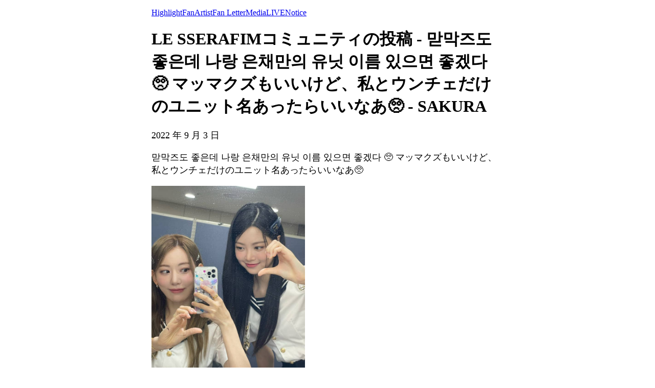

--- FILE ---
content_type: text/html; charset=utf-8
request_url: https://weverse.io/lesserafim/artist/4-103764462?hl=ja
body_size: 7476
content:
<html><head><meta charSet="utf-8"/><meta name="viewport" content="width=device-width, initial-scale=1.0"/><title>LE SSERAFIMコミュニティの投稿 - 맏막즈도 좋은데 나랑 은채만의 유닛 이름 있으면 좋겠다 🥺
マッマクズもいいけど、私とウンチェだけのユニット名あったらいいなあ🥺 - SAKURA</title><link rel="shortcut icon" href="https://cdn-v2pstatic.weverse.io/wev_web_fe/assets/3_0_0/icons/logo192.png"/><link rel="apple-touch-icon" href="https://cdn-v2pstatic.weverse.io/wev_web_fe/assets/3_0_0/icons/logo192.png"/><meta name="title" content="LE SSERAFIMコミュニティの投稿 - 맏막즈도 좋은데 나랑 은채만의 유닛 이름 있으면 좋겠다 🥺
マッマクズもいいけど、私とウンチェだけのユニット名あったらいいなあ🥺 - SAKURA"/><meta name="description" content="맏막즈도 좋은데 나랑 은채만의 유닛 이름 있으면 좋겠다 🥺
マッマクズもいいけど、私とウンチェだけのユニット名あったらいいなあ🥺 - SAKURA"/><meta name="robots" content="max-snippet:-1, max-image-preview:large, max-video-preview:-1"/><link rel="canonical" href="https://weverse.io/lesserafim/artist/4-103764462?hl=ja"/><link rel="alternate" hrefLang="x-default" href="https://weverse.io/lesserafim/artist/4-103764462"/><link rel="alternate" hrefLang="en" href="https://weverse.io/lesserafim/artist/4-103764462"/><link rel="alternate" hrefLang="ko" href="https://weverse.io/lesserafim/artist/4-103764462?hl=ko"/><link rel="alternate" hrefLang="ja" href="https://weverse.io/lesserafim/artist/4-103764462?hl=ja"/><link rel="alternate" hrefLang="zh-cn" href="https://weverse.io/lesserafim/artist/4-103764462?hl=zh-cn"/><link rel="alternate" hrefLang="zh-tw" href="https://weverse.io/lesserafim/artist/4-103764462?hl=zh-tw"/><link rel="alternate" hrefLang="es" href="https://weverse.io/lesserafim/artist/4-103764462?hl=es"/><link rel="alternate" href="android-app://co.benx.weverse"/><link rel="alternate" href="ios-app://1456559188"/><meta property="og:type" content="website"/><meta property="og:title" content="LE SSERAFIMコミュニティの投稿 - 맏막즈도 좋은데 나랑 은채만의 "/><meta property="og:url" content="https://weverse.io/lesserafim/artist/4-103764462?hl=ja"/><meta property="og:image" content="https://phinf.wevpstatic.net/MjAyMjA5MDNfMTM3/MDAxNjYyMjA5ODg5ODAw.ZzdkJ-Hpa-KqcVAFvCMVaurd_t0NFOlBFL_KH3HJ7h8g.ht1pG1nH4IXqo-YJZwuk4cDJMjS8IxTE6kehNEvU3Vgg.JPEG/image.jpg?type=w1414"/><meta property="og:description" content="맏막즈도 좋은데 나랑 은채만의 유닛 이름 있으면 좋겠다 🥺
マッマクズもいいけど、私とウンチェだけのユニット名あったらいいなあ🥺 - SAKURA"/><meta name="twitter:card" content="summary_large_image"/><meta name="twitter:site" content="@weverseofficial"/><meta name="twitter:creator" content="@weverseofficial"/><meta name="twitter:title" content="LE SSERAFIMコミュニティの投稿 - 맏막즈도 좋은데 나랑 은채만의 "/><meta name="twitter:description" content="맏막즈도 좋은데 나랑 은채만의 유닛 이름 있으면 좋겠다 🥺
マッマクズもいいけど、私とウンチェだけのユニット名あったらいいなあ🥺 - SAKURA"/><meta name="twitter:image" content="https://phinf.wevpstatic.net/MjAyMjA5MDNfMTM3/MDAxNjYyMjA5ODg5ODAw.ZzdkJ-Hpa-KqcVAFvCMVaurd_t0NFOlBFL_KH3HJ7h8g.ht1pG1nH4IXqo-YJZwuk4cDJMjS8IxTE6kehNEvU3Vgg.JPEG/image.jpg?type=w1414"/><meta name="twitter:url" content="https://weverse.io/lesserafim/artist/4-103764462?hl=ja"/><meta name="weibo:type" content="webpage"/><meta name="weibo:webpage:title" content="LE SSERAFIMコミュニティの投稿 - 맏막즈도 좋은데 나랑 은채만의 "/><meta name="weibo:webpage:url" content="https://weverse.io/lesserafim/artist/4-103764462?hl=ja"/><meta name="weibo:webpage:image" content="https://phinf.wevpstatic.net/MjAyMjA5MDNfMTM3/MDAxNjYyMjA5ODg5ODAw.ZzdkJ-Hpa-KqcVAFvCMVaurd_t0NFOlBFL_KH3HJ7h8g.ht1pG1nH4IXqo-YJZwuk4cDJMjS8IxTE6kehNEvU3Vgg.JPEG/image.jpg?type=w1414"/><meta name="weibo:webpage:description" content="맏막즈도 좋은데 나랑 은채만의 유닛 이름 있으면 좋겠다 🥺
マッマクズもいいけど、私とウンチェだけのユニット名あったらいいなあ🥺 - SAKURA"/><script type="application/ld+json">{"@context":"https://schema.org","@type":"WebSite","name":"Weverse LE SSERAFIM","url":"https://weverse.io/lesserafim/highlight","sameAs":["https://www.youtube.com/@LESSERAFIM_official/","https://www.instagram.com/le_sserafim/","https://twitter.com/le_sserafim","https://www.tiktok.com/@le_sserafim","https://www.sourcemusic.com/"]}</script><script type="application/ld+json">{"@context":"https://schema.org","@type":"BreadcrumbList","itemListElement":[{"@type":"ListItem","position":1,"item":{"@id":"https://weverse.io","name":"Weverse"}},{"@type":"ListItem","position":2,"item":{"@id":"https://weverse.io/lesserafim","name":"LESSERAFIM"}},{"@type":"ListItem","position":3,"item":{"@id":"https://weverse.io/lesserafim/artist","name":"ARTIST"}}]}</script><script type="application/ld+json">{"@context":"https://schema.org","@type":"Article","headline":"LE SSERAFIMコミュニティの投稿 - 맏막즈도 좋은데 나랑 은채만의 유닛 이름 있으면 좋겠다 🥺\nマッマクズもいいけど、私とウンチェだけのユニット名あったらいいなあ🥺 - SAKURA","datePublished":"2022-09-03T12:58:10.000Z","dateModified":"2022-09-03T12:58:10.000Z","author":[{"@type":"Person","name":"SAKURA","url":"https://weverse.io/lesserafim/highlight"}],"publisher":{"name":"Weverse LE SSERAFIM","url":"https://weverse.io/lesserafim?hl=ja/highlight"},"image":["https://phinf.wevpstatic.net/MjAyMjA5MDNfMTM3/MDAxNjYyMjA5ODg5ODAw.ZzdkJ-Hpa-KqcVAFvCMVaurd_t0NFOlBFL_KH3HJ7h8g.ht1pG1nH4IXqo-YJZwuk4cDJMjS8IxTE6kehNEvU3Vgg.JPEG/image.jpg"]}</script><script type="application/ld+json">[{"@context":"https://schema.org/","@type":"ImageObject","contentUrl":"https://phinf.wevpstatic.net/MjAyMjA5MDNfMTM3/MDAxNjYyMjA5ODg5ODAw.ZzdkJ-Hpa-KqcVAFvCMVaurd_t0NFOlBFL_KH3HJ7h8g.ht1pG1nH4IXqo-YJZwuk4cDJMjS8IxTE6kehNEvU3Vgg.JPEG/image.jpg","creditText":"LE SSERAFIMコミュニティの投稿 - 맏막즈도 좋은데 나랑 은채만의 유닛 이름 있으면 좋겠다 🥺\nマッマクズもいいけど、私とウンチェだけのユニット名あったらいいなあ🥺 - SAKURA","creator":{"@type":"Organization","name":"Weverse LE SSERAFIM"}}]</script><style>
  html, body { max-width: 720px; margin: 0 auto; }
  body { padding: 16px; }
  p { font-size: 18px; line-height: 1.4; }
  .img { display: block; max-width: 300px; }
  .img + .img { margin-top: 16px; }
  .link { margin-top: 20px; display: block; word-break: break-all; overflow-wrap: break-word; }
  .nav { margin-top: 20px; }
  .navList { margin: 0; padding: 0; }
  .navListItem { margin-top: 20px; display: block; word-break: break-all; overflow-wrap: break-word; }
</style></head><body><div role="tablist" aria-orientation="horizontal"><a role="tab" aria-current="page" href="/lesserafim/highlight">Highlight</a><a role="tab" href="/lesserafim/feed">Fan</a><a role="tab" href="/lesserafim/artist">Artist</a><a role="tab" href="/lesserafim/fanletter">Fan Letter</a><a role="tab" href="/lesserafim/media">Media</a><a role="tab" href="/lesserafim/live">LIVE</a><a role="tab" href="/lesserafim/notice">Notice</a></div><h1 data-nosnippet="true" class="daum-wm-title">LE SSERAFIMコミュニティの投稿 - 맏막즈도 좋은데 나랑 은채만의 유닛 이름 있으면 좋겠다 🥺
マッマクズもいいけど、私とウンチェだけのユニット名あったらいいなあ🥺 - SAKURA</h1><p data-nosnippet="true" class="daum-wm-datetime">2022 年 9 月 3 日</p><p class="daum-wm-content">맏막즈도 좋은데 나랑 은채만의 유닛 이름 있으면 좋겠다 🥺
マッマクズもいいけど、私とウンチェだけのユニット名あったらいいなあ🥺</p><img class="img" src="https://phinf.wevpstatic.net/MjAyMjA5MDNfMTM3/MDAxNjYyMjA5ODg5ODAw.ZzdkJ-Hpa-KqcVAFvCMVaurd_t0NFOlBFL_KH3HJ7h8g.ht1pG1nH4IXqo-YJZwuk4cDJMjS8IxTE6kehNEvU3Vgg.JPEG/image.jpg?type=w670" alt=""/><div data-nosnippet="true"><a class="link" href="https://weverse.io/lesserafim/artist/1-104517993?hl=ja">피어나🌷 뭐하구있어 이번 가을 아주 기억에 남는 가을 같이 보내자구&gt;&lt; 설레설레</a><a class="link" href="https://weverse.io/lesserafim/artist/3-103674169?hl=ja">좋은 아침☀️ 피어나 오늘은 뭐해요~??</a><a class="link" href="https://weverse.io/lesserafim/artist/4-103579731?hl=ja">우리의 퇴근바이브</a><a class="link" href="https://weverse.io/lesserafim/artist/4-103578304?hl=ja">오랜만에 ㅎㅎ</a><a class="link" href="https://weverse.io/lesserafim/artist/4-103259747?hl=ja">해파리춤. 묻지마세요 여러분 저희도 정말 모르겠습니다 왜 이랬는지 ㅋㅋㅋㅋㅋㅋㅋㅋ</a><a class="link" href="https://weverse.io/lesserafim/artist/0-103856462?hl=ja">1년 전 오늘… 아무도 없는 숙소에서 혼자 앞으로 어떤 날들이 있을지 설레면서도 떨리는 그런 밤이었어요. 지금은 사랑하는 멤버들이랑 피어나가 있어서 너무 너무 행복해요. 이제 밤이 되면 좀 쌀쌀하고 가을이 오는 느낌이네요 ㅎㅎ 내일도 좋은 하루가 되길 :) 잘자요 一年前の今日。 まだ誰も居ない宿舎で1人、これからの日々にわくわくしつつも、ドキドキするそんな夜を迎えま...</a><a class="link" href="https://weverse.io/lesserafim/artist/2-103817730?hl=ja">두둥</a><a class="link" href="https://weverse.io/lesserafim/artist/1-103817245?hl=ja">요즘 고정메뉴에요 피어나분들도 꼭 마셔봐요 정말 죄고😳</a><a class="link" href="https://weverse.io/lesserafim/artist/4-103036088?hl=ja">피어나 뭐해요~? 오늘 날씨 짱 좋은데요..!?☀️🤍</a><a class="link" href="https://weverse.io/lesserafim/artist/2-103742721?hl=ja">다들 어제 나온 이승윤선배님의 후아유 보셨나요?? 꺅 정말 말도안대애 너무 떨렸는데 피어나분들이 제 솔직한 이야기와 음악 잘 들으셨으면 좋겠네요🫶 앞으로도 열심히 저답게 잘 해볼게요 잘 부탁드려요오</a><a class="link" href="https://weverse.io/lesserafim/artist/4-102942428?hl=ja">피어나아아 💖💖💖 저희 첫 시상식! 2022 K 글로벌 하트 드림 어워즈에서 상을 2개 받았어요 ㅠㅠㅠ 피어나가 항상 응원 해주시는 덕분에 이렇게 상을 받게 되어서 너무 너무 감사드립니다!!!  많이 떨렸는데 저희 무대 어땠어요?? :) 앞으로도 좋은 무대 보여드릴수 있도록 열심히 하겠습니다!! 사랑해요!!! ピオナ〜〜💖 私たちにとって初めての授賞式！...</a><a class="link" href="https://weverse.io/lesserafim/artist/0-103702791?hl=ja">피어나🌷💗💗 저희 오늘 상 받았어요!! 첫 시상식인만큼 더욱 더 값진 것 같아요 연습생 시절부터 데뷔해서 신인상 받는걸 꿈꿔왔는데 피어나 덕분에 꿈을 이룰 수 있었던 것 같아요  피어나한테도 자랑스러운 가수가 될 수 있도록 더 열심히하고 더 멋진 모습으로 금방 돌아올게요 사랑해요💗</a><a class="link" href="https://weverse.io/lesserafim/artist/2-103716044?hl=ja">피어나!!!!! 저희가 오늘 K글로벌 하트 드림 어워즈에서 베스트뮤직비디오상 그리고 그렇게 꿈꾸던 신인상까지 받게 되었어요ㅠㅠ 정말 영광이고 여러분 덕분이에요 여러분들의 응원이 헛되지않도록 다음 스텝을 열심히 준비할테니 앞으로도 우리 함께 해요🫶</a><a class="link" href="https://weverse.io/lesserafim/artist/0-103695967?hl=ja">오늘 하늘 예뿌죠 ? 피어나 뭐해요??</a><a class="link" href="https://weverse.io/lesserafim/artist/2-103627014?hl=ja">은하즈의 위버스 라이브🫶😘</a><a class="link" href="https://weverse.io/lesserafim/artist/0-103609905?hl=ja">오천만원 스시 먹어볼 피어나??</a><a class="link" href="https://weverse.io/lesserafim/artist/2-103622575?hl=ja">연습하다가 복도에서 갑자기 사진찍기ㅋㅋㅋㅋㅋㅋㅋㅋㅋ 우린 정말 흐름대로야</a><a class="link" href="https://weverse.io/lesserafim/artist/2-103583211?hl=ja">위버스라이브에서 보여주었던 헤어핀 :)  예쁘죠? ㅎㅎ 이건 핀 붙기전 사진이지만 ㅎㅎ 오랜만에 피어나랑 실시간으로 소통 할수 있어서 너무 좋은 시간이었어요 💖 좋은 꿈 꿔요! 잘자 🫶 weverse ライブでお見せしたヘアピン！ めちゃ可愛くないですか！🥺 これはピン付ける前の写真だけど🐱 久しぶりにピオナとリアルタイムでお話し出来て幸せでした！良い夢見てください...</a><a class="link" href="https://weverse.io/lesserafim/artist/3-102758787?hl=ja">좋은 꿈 꿔요 잘자 피어나 💖 良い夢みてください！おやすみなさいピオナ💖</a><a class="link" href="https://weverse.io/lesserafim/artist/2-103449938?hl=ja">오랜만에 푹잤다아 피어나들 뭐해요☺️</a><a class="link" href="https://weverse.io/lesserafim/artist/1-103341089?hl=ja">회의실에 있는 꾸라 会議室にいるックラ</a><a class="link" href="https://weverse.io/lesserafim/artist/3-102561984?hl=ja">내 얼굴 어디있게~~</a><a class="link" href="https://weverse.io/lesserafim/artist/1-103312389?hl=ja">꾸라 레진아트 상품 “피어나 키링”  ックラのレジンアート新作 ピオナキーホルダー</a><a class="link" href="https://weverse.io/lesserafim/artist/4-102483359?hl=ja">👁️👄👁️</a><a class="link" href="https://weverse.io/lesserafim/artist/1-103258442?hl=ja">언니 날아간다아아아ㅏ</a><a class="link" href="https://weverse.io/lesserafim/artist/3-102405864?hl=ja">피어나 보고싶어요💙</a><a class="link" href="https://weverse.io/lesserafim/artist/3-102382670?hl=ja">画像をアップロードしました。</a><a class="link" href="https://weverse.io/lesserafim/artist/3-102381829?hl=ja">뭐해애여</a><a class="link" href="https://weverse.io/lesserafim/artist/3-102217514?hl=ja">모니터속 우리 뿅</a><a class="link" href="https://weverse.io/lesserafim/artist/1-102891053?hl=ja">르니버스 본사람??! 나 여기 또 가고싶어 ㅋㅋㅋㅠㅠ</a><a class="link" href="https://weverse.io/lesserafim/artist/1-102875408?hl=ja">오늘 오랜만에 피어나 앞에서 무대 하니까 너무 너무 좋았어요 ㅠㅠㅠ 날씨가 별로 안 좋은데도 와주셔서 감사합니다 ㅠㅠ  다른 아티스트 팬분들도 같이 응원해줘서 감동이었어요 ㅠㅠㅠ  저 역시 무대 사랑해 ㅠㅠ  빨리 무대 하고 싶다는 마음이 커졌어요 🥺🥺🥺💖 앞으로도 열심히 할게용 🫶🫶 久しぶりにピオナの前でステージをして、とってもとっても幸せでした〜...</a><a class="link" href="https://weverse.io/lesserafim/artist/3-102076716?hl=ja">내 관점에서 보는 멤버들🥰</a><a class="link" href="https://weverse.io/lesserafim/artist/1-102818807?hl=ja">피어나~! 오늘 제 생일을 많이 축하해 주셔서 정말 고마워요!!🤍 오늘 0시가 되었을 때부터 쭉 여러분의 메세지 전해져 와서 너무 행복했어요… 아직 미숙한 저이지만 이런 저를 응원해주시고 사랑해 주셔서 정말 감사합니다! 앞으로의 활동을 통해 여러분이 사랑을 보내주시는 것 이상으로 제가 르세라핌으로서 여러분께 힘을 드릴 수 있도록 열심히하겠습니다!!! 앞으...</a><a class="link" href="https://weverse.io/lesserafim/artist/4-102043198?hl=ja">앞으로도 우리는 웃으면서 행복하게 걸어갈 뿐  르세라핌이랑 피어나가 있으면 난 괜찮아  너무 너무 소중하고 행복한 하루였어요  사랑해요 :)  私たちはこれからも笑顔で幸せに歩いていくのみ。 ルセラフィムと、ピオナがいたら私は大丈夫。 とてもとても大切で、幸せな一日でした。 いつもいつも有り難う。</a><a class="link" href="https://weverse.io/lesserafim/artist/2-102802639?hl=ja">데뷔쇼케때 우리 가족들이랑 사진찍은거ㅋㅋㅋㅋㅋㅋㅋㅌㅌ</a><a class="link" href="https://weverse.io/lesserafim/artist/4-102027255?hl=ja">케이크먹는 무민 자고있는 무민 다리찢는 무민 붓기빼는 무민 ft.  합류</a><a class="link" href="https://weverse.io/lesserafim/artist/3-101948448?hl=ja">피어나 피어나!! 밖에 비 엄청 많이 오는데 다들 뭐해요??</a><a class="link" href="https://weverse.io/lesserafim/artist/3-101946516?hl=ja">내가 채원이 생일 선물로 만들고 있었던 레진아트 조개손거울… 진짜 너무 너무 귀엽게 나오고 있었는데 과정에서 실수 해버렸어요…😭😭😭🥲후왕  윗부분에 거울 붙이고 연결하면 끝!이었는데… 정말 아쉽다 .. 다시 도전 해야지…🥲 チェウォンの誕生日プレゼントに作ってたレジンアート、貝がらの形の手鏡… 本当にめちゃめちゃ可愛く作れてたのに、途中の過程で失敗をしてしまった...</a><a class="link" href="https://weverse.io/lesserafim/artist/0-102699854?hl=ja">피어나~!!!  오늘 날씨 와우😱⚡ 그런데 저도 위버스 닉네임 바꾸고 싶어요 추천해 주세요…🤍</a><a class="link" href="https://weverse.io/lesserafim/artist/4-101938010?hl=ja">피어나! 잘 잤어??? (이건 워크숍에서 다 같이 누워있다가 잠들어버렸을 때ㅎㅎㅎ 귀엽지)</a><a class="link" href="https://weverse.io/lesserafim/artist/2-102692860?hl=ja">피어나!! 잘 자요❤️❤️</a><a class="link" href="https://weverse.io/lesserafim/artist/1-102691617?hl=ja">잘자 피어나!!! 생일 축하해!!!💖💖💖💖🫶</a><a class="link" href="https://weverse.io/lesserafim/artist/2-102684713?hl=ja">피어나 나도 지금 오징어집 먹고 있어  피어나 🐱🐯</a><a class="link" href="https://weverse.io/lesserafim/artist/2-102684368?hl=ja">피어나들😭 우리도 이날을 많이 기다렸는데 피어나들도 많이 기다렸죠?? 고마워요 앞으로 르세라핌과 피어나들 쭉 함께 할 거죠?? 사랑해요 예뿌게 피어나자🌷</a><a class="link" href="https://weverse.io/lesserafim/artist/1-102683278?hl=ja">피어나 ~~~ 피어나~~~~ 헤헤 피어나~~~ 꽃이 피어난다 이런 예쁜 말에 찰떡인 우리 예쁜 팬분들 드디어 이름이 생겨서 너무 너무 기분이 좋아요 앞으로도 꽃길만 걸어요 :) ピオナ！ ピオナ！！！ 韓国語で 咲き誇る！！みたいな意味があるんだよー 美しい意味のある素敵なファンネーム🫶 これから沢山呼びますねっ！！ 大好きですピオナ〜</a><a class="link" href="https://weverse.io/lesserafim/artist/0-102668828?hl=ja">드디어!!!!  이 날이 왔다!!  우리 피어나!!! 항상 저희 르세라핌을 응원 하고 사랑해주셔서 고마워요❤️ 앞으로 피어나과 함께 많은 추억을 만들고 싶어요!  드디어 여러분을 부를 수 있는 예쁜 이름이 공개돼서 기분이 너무 좋고 오늘은 저희한테 특별한 날이예요❤️❤️❤️  피어나~사랑해요🫶</a><a class="link" href="https://weverse.io/lesserafim/artist/0-102667745?hl=ja">피어나아아아앙아아ㅏ아ㅏㅏㅇㄱ!!! 드뎌 이름이 생겨따아아앙아!!&gt;&lt;</a><a class="link" href="https://weverse.io/lesserafim/artist/0-102667632?hl=ja">피어나들 다들 뭐해요???!!</a><a class="link" href="https://weverse.io/lesserafim/artist/0-102667572?hl=ja">sleep well fearnots i love you so much</a><a class="link" href="https://weverse.io/lesserafim/artist/4-101906117?hl=ja">피어나!! 사랑해❤️</a></div><nav class="nav" role="navigation" aria-label="Navigate Weverse" data-nosnippet="true"><ul class="navList" data-nosnippet="true"><li class="navListItem" data-nosnippet="true"><a href="https://weverse.io?hl=ja" title="Weverse" data-nosnippet="true"></a></li><li class="navListItem" data-nosnippet="true"><a href="https://weverse.io/bts/feed?hl=ja" data-nosnippet="true"></a></li><li class="navListItem" data-nosnippet="true"><a href="https://weverse.io/blackpink/feed?hl=ja" data-nosnippet="true"></a></li><li class="navListItem" data-nosnippet="true"><a href="https://concert.weverse.io" data-nosnippet="true"></a></li><li class="navListItem" data-nosnippet="true"><a href="https://weverse.io/bts/live?hl=ja" data-nosnippet="true"></a></li><li class="navListItem" data-nosnippet="true"><a href="https://weverse.io/blackpink/live?hl=ja" data-nosnippet="true"></a></li><li class="navListItem" data-nosnippet="true"><a href="https://weverse.io/txt/live?hl=ja" data-nosnippet="true"></a></li><li class="navListItem" data-nosnippet="true"><a href="https://weverse.io/seventeen/live?hl=ja" data-nosnippet="true"></a></li><li class="navListItem" data-nosnippet="true"><a href="https://weverse.io/enhypen/live?hl=ja" data-nosnippet="true"></a></li><li class="navListItem" data-nosnippet="true"><a href="https://weverse.io/bts/media?hl=ja" data-nosnippet="true"></a></li><li class="navListItem" data-nosnippet="true"><a href="https://weverse.io/txt/media?hl=ja" data-nosnippet="true"></a></li><li class="navListItem" data-nosnippet="true"><a href="https://weverse.io/seventeen/media?hl=ja" data-nosnippet="true"></a></li><li class="navListItem" data-nosnippet="true"><a href="https://weverse.io/enhypen/media?hl=ja" data-nosnippet="true"></a></li><li class="navListItem" data-nosnippet="true"><a href="https://weverse.io/blackpink/media?hl=ja" data-nosnippet="true"></a></li><li class="navListItem" data-nosnippet="true"><a href="https://magazine.weverse.io?lang=ja" data-nosnippet="true"></a></li><li class="navListItem" data-nosnippet="true"><a href="https://weverse.io/txt/feed?hl=ja" data-nosnippet="true"></a></li><li class="navListItem" data-nosnippet="true"><a href="https://weverse.io/seventeen/feed?hl=ja" data-nosnippet="true"></a></li><li class="navListItem" data-nosnippet="true"><a href="https://weverse.io/enhypen/feed?hl=ja" data-nosnippet="true"></a></li></ul></nav></body></html>